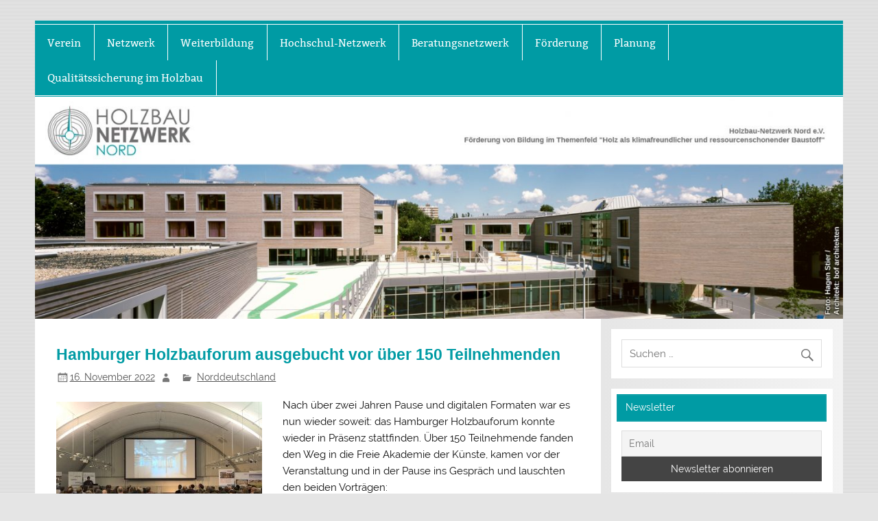

--- FILE ---
content_type: text/html; charset=UTF-8
request_url: https://holzbau-netzwerk-nord.de/hamburger-holzbauforum-ausgebucht-vor-ueber-150-teilnehmenden
body_size: 19415
content:
<!DOCTYPE html><!-- HTML 5 -->
<html lang="de">

<head>
<meta charset="UTF-8" />
<meta name="viewport" content="width=device-width, initial-scale=1">
<link rel="profile" href="http://gmpg.org/xfn/11" />
<link rel="pingback" href="https://holzbau-netzwerk-nord.de/xmlrpc.php" />

<title>Hamburger Holzbauforum ausgebucht vor über 150 Teilnehmenden &#8211; Holzbau-Netzwerk Nord e.V.</title>
<meta name='robots' content='max-image-preview:large' />
	<style>img:is([sizes="auto" i], [sizes^="auto," i]) { contain-intrinsic-size: 3000px 1500px }</style>
	<link rel="alternate" type="application/rss+xml" title="Holzbau-Netzwerk Nord e.V. &raquo; Feed" href="https://holzbau-netzwerk-nord.de/feed" />
<link rel="alternate" type="application/rss+xml" title="Holzbau-Netzwerk Nord e.V. &raquo; Kommentar-Feed" href="https://holzbau-netzwerk-nord.de/comments/feed" />
<link rel="alternate" type="text/calendar" title="Holzbau-Netzwerk Nord e.V. &raquo; iCal Feed" href="https://holzbau-netzwerk-nord.de/events/?ical=1" />
<script type="text/javascript">
/* <![CDATA[ */
window._wpemojiSettings = {"baseUrl":"https:\/\/s.w.org\/images\/core\/emoji\/16.0.1\/72x72\/","ext":".png","svgUrl":"https:\/\/s.w.org\/images\/core\/emoji\/16.0.1\/svg\/","svgExt":".svg","source":{"concatemoji":"https:\/\/holzbau-netzwerk-nord.de\/wp-includes\/js\/wp-emoji-release.min.js?ver=6.8.3"}};
/*! This file is auto-generated */
!function(s,n){var o,i,e;function c(e){try{var t={supportTests:e,timestamp:(new Date).valueOf()};sessionStorage.setItem(o,JSON.stringify(t))}catch(e){}}function p(e,t,n){e.clearRect(0,0,e.canvas.width,e.canvas.height),e.fillText(t,0,0);var t=new Uint32Array(e.getImageData(0,0,e.canvas.width,e.canvas.height).data),a=(e.clearRect(0,0,e.canvas.width,e.canvas.height),e.fillText(n,0,0),new Uint32Array(e.getImageData(0,0,e.canvas.width,e.canvas.height).data));return t.every(function(e,t){return e===a[t]})}function u(e,t){e.clearRect(0,0,e.canvas.width,e.canvas.height),e.fillText(t,0,0);for(var n=e.getImageData(16,16,1,1),a=0;a<n.data.length;a++)if(0!==n.data[a])return!1;return!0}function f(e,t,n,a){switch(t){case"flag":return n(e,"\ud83c\udff3\ufe0f\u200d\u26a7\ufe0f","\ud83c\udff3\ufe0f\u200b\u26a7\ufe0f")?!1:!n(e,"\ud83c\udde8\ud83c\uddf6","\ud83c\udde8\u200b\ud83c\uddf6")&&!n(e,"\ud83c\udff4\udb40\udc67\udb40\udc62\udb40\udc65\udb40\udc6e\udb40\udc67\udb40\udc7f","\ud83c\udff4\u200b\udb40\udc67\u200b\udb40\udc62\u200b\udb40\udc65\u200b\udb40\udc6e\u200b\udb40\udc67\u200b\udb40\udc7f");case"emoji":return!a(e,"\ud83e\udedf")}return!1}function g(e,t,n,a){var r="undefined"!=typeof WorkerGlobalScope&&self instanceof WorkerGlobalScope?new OffscreenCanvas(300,150):s.createElement("canvas"),o=r.getContext("2d",{willReadFrequently:!0}),i=(o.textBaseline="top",o.font="600 32px Arial",{});return e.forEach(function(e){i[e]=t(o,e,n,a)}),i}function t(e){var t=s.createElement("script");t.src=e,t.defer=!0,s.head.appendChild(t)}"undefined"!=typeof Promise&&(o="wpEmojiSettingsSupports",i=["flag","emoji"],n.supports={everything:!0,everythingExceptFlag:!0},e=new Promise(function(e){s.addEventListener("DOMContentLoaded",e,{once:!0})}),new Promise(function(t){var n=function(){try{var e=JSON.parse(sessionStorage.getItem(o));if("object"==typeof e&&"number"==typeof e.timestamp&&(new Date).valueOf()<e.timestamp+604800&&"object"==typeof e.supportTests)return e.supportTests}catch(e){}return null}();if(!n){if("undefined"!=typeof Worker&&"undefined"!=typeof OffscreenCanvas&&"undefined"!=typeof URL&&URL.createObjectURL&&"undefined"!=typeof Blob)try{var e="postMessage("+g.toString()+"("+[JSON.stringify(i),f.toString(),p.toString(),u.toString()].join(",")+"));",a=new Blob([e],{type:"text/javascript"}),r=new Worker(URL.createObjectURL(a),{name:"wpTestEmojiSupports"});return void(r.onmessage=function(e){c(n=e.data),r.terminate(),t(n)})}catch(e){}c(n=g(i,f,p,u))}t(n)}).then(function(e){for(var t in e)n.supports[t]=e[t],n.supports.everything=n.supports.everything&&n.supports[t],"flag"!==t&&(n.supports.everythingExceptFlag=n.supports.everythingExceptFlag&&n.supports[t]);n.supports.everythingExceptFlag=n.supports.everythingExceptFlag&&!n.supports.flag,n.DOMReady=!1,n.readyCallback=function(){n.DOMReady=!0}}).then(function(){return e}).then(function(){var e;n.supports.everything||(n.readyCallback(),(e=n.source||{}).concatemoji?t(e.concatemoji):e.wpemoji&&e.twemoji&&(t(e.twemoji),t(e.wpemoji)))}))}((window,document),window._wpemojiSettings);
/* ]]> */
</script>
<link rel='stylesheet' id='smartline-custom-fonts-css' href='https://holzbau-netzwerk-nord.de/wp-content/themes/smartline-lite/css/custom-fonts.css?ver=20180413' type='text/css' media='all' />
<style id='wp-emoji-styles-inline-css' type='text/css'>

	img.wp-smiley, img.emoji {
		display: inline !important;
		border: none !important;
		box-shadow: none !important;
		height: 1em !important;
		width: 1em !important;
		margin: 0 0.07em !important;
		vertical-align: -0.1em !important;
		background: none !important;
		padding: 0 !important;
	}
</style>
<link rel='stylesheet' id='wp-block-library-css' href='https://holzbau-netzwerk-nord.de/wp-includes/css/dist/block-library/style.min.css?ver=6.8.3' type='text/css' media='all' />
<style id='classic-theme-styles-inline-css' type='text/css'>
/*! This file is auto-generated */
.wp-block-button__link{color:#fff;background-color:#32373c;border-radius:9999px;box-shadow:none;text-decoration:none;padding:calc(.667em + 2px) calc(1.333em + 2px);font-size:1.125em}.wp-block-file__button{background:#32373c;color:#fff;text-decoration:none}
</style>
<style id='global-styles-inline-css' type='text/css'>
:root{--wp--preset--aspect-ratio--square: 1;--wp--preset--aspect-ratio--4-3: 4/3;--wp--preset--aspect-ratio--3-4: 3/4;--wp--preset--aspect-ratio--3-2: 3/2;--wp--preset--aspect-ratio--2-3: 2/3;--wp--preset--aspect-ratio--16-9: 16/9;--wp--preset--aspect-ratio--9-16: 9/16;--wp--preset--color--black: #353535;--wp--preset--color--cyan-bluish-gray: #abb8c3;--wp--preset--color--white: #ffffff;--wp--preset--color--pale-pink: #f78da7;--wp--preset--color--vivid-red: #cf2e2e;--wp--preset--color--luminous-vivid-orange: #ff6900;--wp--preset--color--luminous-vivid-amber: #fcb900;--wp--preset--color--light-green-cyan: #7bdcb5;--wp--preset--color--vivid-green-cyan: #00d084;--wp--preset--color--pale-cyan-blue: #8ed1fc;--wp--preset--color--vivid-cyan-blue: #0693e3;--wp--preset--color--vivid-purple: #9b51e0;--wp--preset--color--primary: #004488;--wp--preset--color--light-gray: #f0f0f0;--wp--preset--color--dark-gray: #777777;--wp--preset--gradient--vivid-cyan-blue-to-vivid-purple: linear-gradient(135deg,rgba(6,147,227,1) 0%,rgb(155,81,224) 100%);--wp--preset--gradient--light-green-cyan-to-vivid-green-cyan: linear-gradient(135deg,rgb(122,220,180) 0%,rgb(0,208,130) 100%);--wp--preset--gradient--luminous-vivid-amber-to-luminous-vivid-orange: linear-gradient(135deg,rgba(252,185,0,1) 0%,rgba(255,105,0,1) 100%);--wp--preset--gradient--luminous-vivid-orange-to-vivid-red: linear-gradient(135deg,rgba(255,105,0,1) 0%,rgb(207,46,46) 100%);--wp--preset--gradient--very-light-gray-to-cyan-bluish-gray: linear-gradient(135deg,rgb(238,238,238) 0%,rgb(169,184,195) 100%);--wp--preset--gradient--cool-to-warm-spectrum: linear-gradient(135deg,rgb(74,234,220) 0%,rgb(151,120,209) 20%,rgb(207,42,186) 40%,rgb(238,44,130) 60%,rgb(251,105,98) 80%,rgb(254,248,76) 100%);--wp--preset--gradient--blush-light-purple: linear-gradient(135deg,rgb(255,206,236) 0%,rgb(152,150,240) 100%);--wp--preset--gradient--blush-bordeaux: linear-gradient(135deg,rgb(254,205,165) 0%,rgb(254,45,45) 50%,rgb(107,0,62) 100%);--wp--preset--gradient--luminous-dusk: linear-gradient(135deg,rgb(255,203,112) 0%,rgb(199,81,192) 50%,rgb(65,88,208) 100%);--wp--preset--gradient--pale-ocean: linear-gradient(135deg,rgb(255,245,203) 0%,rgb(182,227,212) 50%,rgb(51,167,181) 100%);--wp--preset--gradient--electric-grass: linear-gradient(135deg,rgb(202,248,128) 0%,rgb(113,206,126) 100%);--wp--preset--gradient--midnight: linear-gradient(135deg,rgb(2,3,129) 0%,rgb(40,116,252) 100%);--wp--preset--font-size--small: 13px;--wp--preset--font-size--medium: 20px;--wp--preset--font-size--large: 36px;--wp--preset--font-size--x-large: 42px;--wp--preset--spacing--20: 0.44rem;--wp--preset--spacing--30: 0.67rem;--wp--preset--spacing--40: 1rem;--wp--preset--spacing--50: 1.5rem;--wp--preset--spacing--60: 2.25rem;--wp--preset--spacing--70: 3.38rem;--wp--preset--spacing--80: 5.06rem;--wp--preset--shadow--natural: 6px 6px 9px rgba(0, 0, 0, 0.2);--wp--preset--shadow--deep: 12px 12px 50px rgba(0, 0, 0, 0.4);--wp--preset--shadow--sharp: 6px 6px 0px rgba(0, 0, 0, 0.2);--wp--preset--shadow--outlined: 6px 6px 0px -3px rgba(255, 255, 255, 1), 6px 6px rgba(0, 0, 0, 1);--wp--preset--shadow--crisp: 6px 6px 0px rgba(0, 0, 0, 1);}:where(.is-layout-flex){gap: 0.5em;}:where(.is-layout-grid){gap: 0.5em;}body .is-layout-flex{display: flex;}.is-layout-flex{flex-wrap: wrap;align-items: center;}.is-layout-flex > :is(*, div){margin: 0;}body .is-layout-grid{display: grid;}.is-layout-grid > :is(*, div){margin: 0;}:where(.wp-block-columns.is-layout-flex){gap: 2em;}:where(.wp-block-columns.is-layout-grid){gap: 2em;}:where(.wp-block-post-template.is-layout-flex){gap: 1.25em;}:where(.wp-block-post-template.is-layout-grid){gap: 1.25em;}.has-black-color{color: var(--wp--preset--color--black) !important;}.has-cyan-bluish-gray-color{color: var(--wp--preset--color--cyan-bluish-gray) !important;}.has-white-color{color: var(--wp--preset--color--white) !important;}.has-pale-pink-color{color: var(--wp--preset--color--pale-pink) !important;}.has-vivid-red-color{color: var(--wp--preset--color--vivid-red) !important;}.has-luminous-vivid-orange-color{color: var(--wp--preset--color--luminous-vivid-orange) !important;}.has-luminous-vivid-amber-color{color: var(--wp--preset--color--luminous-vivid-amber) !important;}.has-light-green-cyan-color{color: var(--wp--preset--color--light-green-cyan) !important;}.has-vivid-green-cyan-color{color: var(--wp--preset--color--vivid-green-cyan) !important;}.has-pale-cyan-blue-color{color: var(--wp--preset--color--pale-cyan-blue) !important;}.has-vivid-cyan-blue-color{color: var(--wp--preset--color--vivid-cyan-blue) !important;}.has-vivid-purple-color{color: var(--wp--preset--color--vivid-purple) !important;}.has-black-background-color{background-color: var(--wp--preset--color--black) !important;}.has-cyan-bluish-gray-background-color{background-color: var(--wp--preset--color--cyan-bluish-gray) !important;}.has-white-background-color{background-color: var(--wp--preset--color--white) !important;}.has-pale-pink-background-color{background-color: var(--wp--preset--color--pale-pink) !important;}.has-vivid-red-background-color{background-color: var(--wp--preset--color--vivid-red) !important;}.has-luminous-vivid-orange-background-color{background-color: var(--wp--preset--color--luminous-vivid-orange) !important;}.has-luminous-vivid-amber-background-color{background-color: var(--wp--preset--color--luminous-vivid-amber) !important;}.has-light-green-cyan-background-color{background-color: var(--wp--preset--color--light-green-cyan) !important;}.has-vivid-green-cyan-background-color{background-color: var(--wp--preset--color--vivid-green-cyan) !important;}.has-pale-cyan-blue-background-color{background-color: var(--wp--preset--color--pale-cyan-blue) !important;}.has-vivid-cyan-blue-background-color{background-color: var(--wp--preset--color--vivid-cyan-blue) !important;}.has-vivid-purple-background-color{background-color: var(--wp--preset--color--vivid-purple) !important;}.has-black-border-color{border-color: var(--wp--preset--color--black) !important;}.has-cyan-bluish-gray-border-color{border-color: var(--wp--preset--color--cyan-bluish-gray) !important;}.has-white-border-color{border-color: var(--wp--preset--color--white) !important;}.has-pale-pink-border-color{border-color: var(--wp--preset--color--pale-pink) !important;}.has-vivid-red-border-color{border-color: var(--wp--preset--color--vivid-red) !important;}.has-luminous-vivid-orange-border-color{border-color: var(--wp--preset--color--luminous-vivid-orange) !important;}.has-luminous-vivid-amber-border-color{border-color: var(--wp--preset--color--luminous-vivid-amber) !important;}.has-light-green-cyan-border-color{border-color: var(--wp--preset--color--light-green-cyan) !important;}.has-vivid-green-cyan-border-color{border-color: var(--wp--preset--color--vivid-green-cyan) !important;}.has-pale-cyan-blue-border-color{border-color: var(--wp--preset--color--pale-cyan-blue) !important;}.has-vivid-cyan-blue-border-color{border-color: var(--wp--preset--color--vivid-cyan-blue) !important;}.has-vivid-purple-border-color{border-color: var(--wp--preset--color--vivid-purple) !important;}.has-vivid-cyan-blue-to-vivid-purple-gradient-background{background: var(--wp--preset--gradient--vivid-cyan-blue-to-vivid-purple) !important;}.has-light-green-cyan-to-vivid-green-cyan-gradient-background{background: var(--wp--preset--gradient--light-green-cyan-to-vivid-green-cyan) !important;}.has-luminous-vivid-amber-to-luminous-vivid-orange-gradient-background{background: var(--wp--preset--gradient--luminous-vivid-amber-to-luminous-vivid-orange) !important;}.has-luminous-vivid-orange-to-vivid-red-gradient-background{background: var(--wp--preset--gradient--luminous-vivid-orange-to-vivid-red) !important;}.has-very-light-gray-to-cyan-bluish-gray-gradient-background{background: var(--wp--preset--gradient--very-light-gray-to-cyan-bluish-gray) !important;}.has-cool-to-warm-spectrum-gradient-background{background: var(--wp--preset--gradient--cool-to-warm-spectrum) !important;}.has-blush-light-purple-gradient-background{background: var(--wp--preset--gradient--blush-light-purple) !important;}.has-blush-bordeaux-gradient-background{background: var(--wp--preset--gradient--blush-bordeaux) !important;}.has-luminous-dusk-gradient-background{background: var(--wp--preset--gradient--luminous-dusk) !important;}.has-pale-ocean-gradient-background{background: var(--wp--preset--gradient--pale-ocean) !important;}.has-electric-grass-gradient-background{background: var(--wp--preset--gradient--electric-grass) !important;}.has-midnight-gradient-background{background: var(--wp--preset--gradient--midnight) !important;}.has-small-font-size{font-size: var(--wp--preset--font-size--small) !important;}.has-medium-font-size{font-size: var(--wp--preset--font-size--medium) !important;}.has-large-font-size{font-size: var(--wp--preset--font-size--large) !important;}.has-x-large-font-size{font-size: var(--wp--preset--font-size--x-large) !important;}
:where(.wp-block-post-template.is-layout-flex){gap: 1.25em;}:where(.wp-block-post-template.is-layout-grid){gap: 1.25em;}
:where(.wp-block-columns.is-layout-flex){gap: 2em;}:where(.wp-block-columns.is-layout-grid){gap: 2em;}
:root :where(.wp-block-pullquote){font-size: 1.5em;line-height: 1.6;}
</style>
<link rel='stylesheet' id='bsk-pdf-manager-pro-css-css' href='https://holzbau-netzwerk-nord.de/wp-content/plugins/bsk-pdf-manager/css/bsk-pdf-manager-pro.css?ver=1764506647' type='text/css' media='all' />
<link rel='stylesheet' id='smartline-lite-stylesheet-css' href='https://holzbau-netzwerk-nord.de/wp-content/themes/smartline-lite/style.css?ver=1.6.8' type='text/css' media='all' />
<style id='smartline-lite-stylesheet-inline-css' type='text/css'>
.site-title, .site-description {
	position: absolute;
	clip: rect(1px, 1px, 1px, 1px);
}
</style>
<link rel='stylesheet' id='genericons-css' href='https://holzbau-netzwerk-nord.de/wp-content/themes/smartline-lite/css/genericons/genericons.css?ver=3.4.1' type='text/css' media='all' />
<link rel='stylesheet' id='themezee-related-posts-css' href='https://holzbau-netzwerk-nord.de/wp-content/themes/smartline-lite/css/themezee-related-posts.css?ver=20160421' type='text/css' media='all' />
<link rel='stylesheet' id='newsletter-css' href='https://holzbau-netzwerk-nord.de/wp-content/plugins/newsletter/style.css?ver=9.1.0' type='text/css' media='all' />
<link rel='stylesheet' id='tablepress-default-css' href='https://holzbau-netzwerk-nord.de/wp-content/plugins/tablepress/css/build/default.css?ver=3.2.5' type='text/css' media='all' />
<link rel='stylesheet' id='smartline-pro-stylesheet-css' href='https://holzbau-netzwerk-nord.de/wp-content/plugins/smartline-pro/css/smartline-pro.css?ver=1.2' type='text/css' media='all' />
<link rel='stylesheet' id='um_modal-css' href='https://holzbau-netzwerk-nord.de/wp-content/plugins/ultimate-member/assets/css/um-modal.min.css?ver=2.11.0' type='text/css' media='all' />
<link rel='stylesheet' id='um_ui-css' href='https://holzbau-netzwerk-nord.de/wp-content/plugins/ultimate-member/assets/libs/jquery-ui/jquery-ui.min.css?ver=1.13.2' type='text/css' media='all' />
<link rel='stylesheet' id='um_tipsy-css' href='https://holzbau-netzwerk-nord.de/wp-content/plugins/ultimate-member/assets/libs/tipsy/tipsy.min.css?ver=1.0.0a' type='text/css' media='all' />
<link rel='stylesheet' id='um_raty-css' href='https://holzbau-netzwerk-nord.de/wp-content/plugins/ultimate-member/assets/libs/raty/um-raty.min.css?ver=2.6.0' type='text/css' media='all' />
<link rel='stylesheet' id='select2-css' href='https://holzbau-netzwerk-nord.de/wp-content/plugins/ultimate-member/assets/libs/select2/select2.min.css?ver=4.0.13' type='text/css' media='all' />
<link rel='stylesheet' id='um_fileupload-css' href='https://holzbau-netzwerk-nord.de/wp-content/plugins/ultimate-member/assets/css/um-fileupload.min.css?ver=2.11.0' type='text/css' media='all' />
<link rel='stylesheet' id='um_confirm-css' href='https://holzbau-netzwerk-nord.de/wp-content/plugins/ultimate-member/assets/libs/um-confirm/um-confirm.min.css?ver=1.0' type='text/css' media='all' />
<link rel='stylesheet' id='um_datetime-css' href='https://holzbau-netzwerk-nord.de/wp-content/plugins/ultimate-member/assets/libs/pickadate/default.min.css?ver=3.6.2' type='text/css' media='all' />
<link rel='stylesheet' id='um_datetime_date-css' href='https://holzbau-netzwerk-nord.de/wp-content/plugins/ultimate-member/assets/libs/pickadate/default.date.min.css?ver=3.6.2' type='text/css' media='all' />
<link rel='stylesheet' id='um_datetime_time-css' href='https://holzbau-netzwerk-nord.de/wp-content/plugins/ultimate-member/assets/libs/pickadate/default.time.min.css?ver=3.6.2' type='text/css' media='all' />
<link rel='stylesheet' id='um_fonticons_ii-css' href='https://holzbau-netzwerk-nord.de/wp-content/plugins/ultimate-member/assets/libs/legacy/fonticons/fonticons-ii.min.css?ver=2.11.0' type='text/css' media='all' />
<link rel='stylesheet' id='um_fonticons_fa-css' href='https://holzbau-netzwerk-nord.de/wp-content/plugins/ultimate-member/assets/libs/legacy/fonticons/fonticons-fa.min.css?ver=2.11.0' type='text/css' media='all' />
<link rel='stylesheet' id='um_fontawesome-css' href='https://holzbau-netzwerk-nord.de/wp-content/plugins/ultimate-member/assets/css/um-fontawesome.min.css?ver=6.5.2' type='text/css' media='all' />
<link rel='stylesheet' id='um_common-css' href='https://holzbau-netzwerk-nord.de/wp-content/plugins/ultimate-member/assets/css/common.min.css?ver=2.11.0' type='text/css' media='all' />
<link rel='stylesheet' id='um_responsive-css' href='https://holzbau-netzwerk-nord.de/wp-content/plugins/ultimate-member/assets/css/um-responsive.min.css?ver=2.11.0' type='text/css' media='all' />
<link rel='stylesheet' id='um_styles-css' href='https://holzbau-netzwerk-nord.de/wp-content/plugins/ultimate-member/assets/css/um-styles.min.css?ver=2.11.0' type='text/css' media='all' />
<link rel='stylesheet' id='um_crop-css' href='https://holzbau-netzwerk-nord.de/wp-content/plugins/ultimate-member/assets/libs/cropper/cropper.min.css?ver=1.6.1' type='text/css' media='all' />
<link rel='stylesheet' id='um_profile-css' href='https://holzbau-netzwerk-nord.de/wp-content/plugins/ultimate-member/assets/css/um-profile.min.css?ver=2.11.0' type='text/css' media='all' />
<link rel='stylesheet' id='um_account-css' href='https://holzbau-netzwerk-nord.de/wp-content/plugins/ultimate-member/assets/css/um-account.min.css?ver=2.11.0' type='text/css' media='all' />
<link rel='stylesheet' id='um_misc-css' href='https://holzbau-netzwerk-nord.de/wp-content/plugins/ultimate-member/assets/css/um-misc.min.css?ver=2.11.0' type='text/css' media='all' />
<link rel='stylesheet' id='um_default_css-css' href='https://holzbau-netzwerk-nord.de/wp-content/plugins/ultimate-member/assets/css/um-old-default.min.css?ver=2.11.0' type='text/css' media='all' />
<script type="text/javascript" src="https://holzbau-netzwerk-nord.de/wp-includes/js/jquery/jquery.min.js?ver=3.7.1" id="jquery-core-js"></script>
<script type="text/javascript" src="https://holzbau-netzwerk-nord.de/wp-includes/js/jquery/jquery-migrate.min.js?ver=3.4.1" id="jquery-migrate-js"></script>
<script type="text/javascript" id="bsk-pdf-manager-pro-js-extra">
/* <![CDATA[ */
var bsk_pdf_pro = {"ajaxurl":"https:\/\/holzbau-netzwerk-nord.de\/wp-admin\/admin-ajax.php"};
/* ]]> */
</script>
<script type="text/javascript" src="https://holzbau-netzwerk-nord.de/wp-content/plugins/bsk-pdf-manager/js/bsk_pdf_manager_pro.js?ver=1764506647" id="bsk-pdf-manager-pro-js"></script>
<!--[if lt IE 9]>
<script type="text/javascript" src="https://holzbau-netzwerk-nord.de/wp-content/themes/smartline-lite/js/html5shiv.min.js?ver=3.7.3" id="html5shiv-js"></script>
<![endif]-->
<script type="text/javascript" id="smartline-lite-jquery-navigation-js-extra">
/* <![CDATA[ */
var smartline_menu_title = {"text":"Men\u00fc"};
/* ]]> */
</script>
<script type="text/javascript" src="https://holzbau-netzwerk-nord.de/wp-content/themes/smartline-lite/js/navigation.js?ver=20210324" id="smartline-lite-jquery-navigation-js"></script>
<script type="text/javascript" src="https://holzbau-netzwerk-nord.de/wp-content/plugins/ultimate-member/assets/js/um-gdpr.min.js?ver=2.11.0" id="um-gdpr-js"></script>
<link rel="https://api.w.org/" href="https://holzbau-netzwerk-nord.de/wp-json/" /><link rel="alternate" title="JSON" type="application/json" href="https://holzbau-netzwerk-nord.de/wp-json/wp/v2/posts/2568" /><link rel="EditURI" type="application/rsd+xml" title="RSD" href="https://holzbau-netzwerk-nord.de/xmlrpc.php?rsd" />
<meta name="generator" content="WordPress 6.8.3" />
<link rel="canonical" href="https://holzbau-netzwerk-nord.de/hamburger-holzbauforum-ausgebucht-vor-ueber-150-teilnehmenden" />
<link rel='shortlink' href='https://holzbau-netzwerk-nord.de/?p=2568' />
<link rel="alternate" title="oEmbed (JSON)" type="application/json+oembed" href="https://holzbau-netzwerk-nord.de/wp-json/oembed/1.0/embed?url=https%3A%2F%2Fholzbau-netzwerk-nord.de%2Fhamburger-holzbauforum-ausgebucht-vor-ueber-150-teilnehmenden" />
<link rel="alternate" title="oEmbed (XML)" type="text/xml+oembed" href="https://holzbau-netzwerk-nord.de/wp-json/oembed/1.0/embed?url=https%3A%2F%2Fholzbau-netzwerk-nord.de%2Fhamburger-holzbauforum-ausgebucht-vor-ueber-150-teilnehmenden&#038;format=xml" />
<meta name="tec-api-version" content="v1"><meta name="tec-api-origin" content="https://holzbau-netzwerk-nord.de"><link rel="alternate" href="https://holzbau-netzwerk-nord.de/wp-json/tribe/events/v1/" />
        <script type="text/javascript">
            var jQueryMigrateHelperHasSentDowngrade = false;

			window.onerror = function( msg, url, line, col, error ) {
				// Break out early, do not processing if a downgrade reqeust was already sent.
				if ( jQueryMigrateHelperHasSentDowngrade ) {
					return true;
                }

				var xhr = new XMLHttpRequest();
				var nonce = '0652f8fc44';
				var jQueryFunctions = [
					'andSelf',
					'browser',
					'live',
					'boxModel',
					'support.boxModel',
					'size',
					'swap',
					'clean',
					'sub',
                ];
				var match_pattern = /\)\.(.+?) is not a function/;
                var erroredFunction = msg.match( match_pattern );

                // If there was no matching functions, do not try to downgrade.
                if ( null === erroredFunction || typeof erroredFunction !== 'object' || typeof erroredFunction[1] === "undefined" || -1 === jQueryFunctions.indexOf( erroredFunction[1] ) ) {
                    return true;
                }

                // Set that we've now attempted a downgrade request.
                jQueryMigrateHelperHasSentDowngrade = true;

				xhr.open( 'POST', 'https://holzbau-netzwerk-nord.de/wp-admin/admin-ajax.php' );
				xhr.setRequestHeader( 'Content-Type', 'application/x-www-form-urlencoded' );
				xhr.onload = function () {
					var response,
                        reload = false;

					if ( 200 === xhr.status ) {
                        try {
                        	response = JSON.parse( xhr.response );

                        	reload = response.data.reload;
                        } catch ( e ) {
                        	reload = false;
                        }
                    }

					// Automatically reload the page if a deprecation caused an automatic downgrade, ensure visitors get the best possible experience.
					if ( reload ) {
						location.reload();
                    }
				};

				xhr.send( encodeURI( 'action=jquery-migrate-downgrade-version&_wpnonce=' + nonce ) );

				// Suppress error alerts in older browsers
				return true;
			}
        </script>

		<style type="text/css">
			#header-wrap {
				border-top: 4px solid #009ba4;
			}
			#navi-wrap {
				border-top: 1px solid #009ba4;
				border-bottom: 1px solid #009ba4;
			}
			#mainnav-icon, #mainnav-toggle {
				background: #009ba4;
			}
			@media only screen and (min-width: 60em) {
				#mainnav, #mainnav-menu {
					background: #009ba4;
				}
			}
			#logo .site-title, #logo .site-title a:link, #logo .site-title a:visited, 
			.page-title, .post-title, .post-title a:link, .post-title a:visited, .archive-title span {
				color: #009ba4;
			}
			#logo .site-title a:hover, #logo .site-title a:active, .post-title a:hover, .post-title a:active {
				color: #333;
			}
			a, a:link, a:visited, .comment a:link, .comment a:visited,
			.post-pagination a:link, .post-pagination a:visited, #image-nav .nav-previous a, #image-nav .nav-next a {
				color: #009ba4;
			}
			.post-pagination .current {
				background-color: #009ba4;
			}
			#sidebar .widgettitle, #frontpage-magazine-widgets .widget .widgettitle {
				background: #009ba4;
				border: 1px solid #009ba4;
			}
			#sidebar .widget a:link, #sidebar .widget a:visited {
				color: #009ba4;
			}
			#footer {
				background-color: #009ba4;
			}</style><style type="text/css">
			#logo .site-title, .page-title, .post-title, #frontpage-slider .zeeslide .slide-entry .slide-title,
			#comments .comments-title, #respond #reply-title {
				font-family: -apple-system,BlinkMacSystemFont,"Segoe UI",Roboto,Oxygen-Sans,Ubuntu,Cantarell,"Helvetica Neue",sans-serif;
			}</style><style type="text/css">
				@media only screen and (max-width: 60em) {
					#header-content, #header-content div { padding-top: 0; }
				}
				#header { padding: 0; }
		</style><style type="text/css" id="custom-background-css">
body.custom-background { background-image: url("https://holzbau-netzwerk-nord.de/wp-content/themes/smartline-lite/images/background.png"); background-position: left top; background-size: auto; background-repeat: repeat; background-attachment: scroll; }
</style>
	<link rel="icon" href="https://holzbau-netzwerk-nord.de/wp-content/uploads/2019/03/cropped-Website_Icon_512x512px-2-32x32.jpg" sizes="32x32" />
<link rel="icon" href="https://holzbau-netzwerk-nord.de/wp-content/uploads/2019/03/cropped-Website_Icon_512x512px-2-192x192.jpg" sizes="192x192" />
<link rel="apple-touch-icon" href="https://holzbau-netzwerk-nord.de/wp-content/uploads/2019/03/cropped-Website_Icon_512x512px-2-180x180.jpg" />
<meta name="msapplication-TileImage" content="https://holzbau-netzwerk-nord.de/wp-content/uploads/2019/03/cropped-Website_Icon_512x512px-2-270x270.jpg" />
		<style type="text/css" id="wp-custom-css">
			@media screen and (max-width: 680px) {
  #custom-header a img {
		width: 300%;
	}
}

		</style>
		</head>

<body class="wp-singular post-template-default single single-post postid-2568 single-format-standard custom-background wp-theme-smartline-lite tribe-no-js page-template-smartline-lite">

<a class="skip-link screen-reader-text" href="#content">Zum Inhalt springen</a>

<div id="wrapper" class="hfeed">

	<div id="header-wrap">

		
		<header id="header" class="clearfix" role="banner">

			<div id="logo" class="clearfix">

								
		<p class="site-title"><a href="https://holzbau-netzwerk-nord.de/" rel="home">Holzbau-Netzwerk Nord e.V.</a></p>

					
			<p class="site-description">Förderung von Bildung im Themenfeld &quot;Holz als klimafreundlicher und ressourcenschonender Baustoff&quot;</p>

		
			</div>

			<div id="header-content" class="clearfix">
							</div>

		</header>

	</div>

	<div id="navi-wrap">

		<nav id="mainnav" class="clearfix" role="navigation">
			<ul id="mainnav-menu" class="main-navigation-menu"><li id="menu-item-174" class="menu-item menu-item-type-post_type menu-item-object-page menu-item-has-children menu-item-174"><a href="https://holzbau-netzwerk-nord.de/verein">Verein</a>
<ul class="sub-menu">
	<li id="menu-item-3439" class="menu-item menu-item-type-post_type menu-item-object-page menu-item-3439"><a href="https://holzbau-netzwerk-nord.de/ueber-den-verein">Über den Verein</a></li>
	<li id="menu-item-187" class="menu-item menu-item-type-post_type menu-item-object-page menu-item-187"><a href="https://holzbau-netzwerk-nord.de/verein/vorstand-und-beirat">Vorstand und Beirat</a></li>
	<li id="menu-item-188" class="menu-item menu-item-type-post_type menu-item-object-page menu-item-188"><a href="https://holzbau-netzwerk-nord.de/verein/mitglied-werden">Mitglied werden!</a></li>
	<li id="menu-item-186" class="menu-item menu-item-type-post_type menu-item-object-page menu-item-privacy-policy menu-item-186"><a rel="privacy-policy" href="https://holzbau-netzwerk-nord.de/verein/datenschutz">Datenschutzerklärung</a></li>
	<li id="menu-item-175" class="menu-item menu-item-type-post_type menu-item-object-page menu-item-175"><a href="https://holzbau-netzwerk-nord.de/verein/impressum">Impressum</a></li>
</ul>
</li>
<li id="menu-item-189" class="menu-item menu-item-type-post_type menu-item-object-page menu-item-has-children menu-item-189"><a href="https://holzbau-netzwerk-nord.de/netzwerk">Netzwerk</a>
<ul class="sub-menu">
	<li id="menu-item-3432" class="menu-item menu-item-type-post_type menu-item-object-page menu-item-3432"><a href="https://holzbau-netzwerk-nord.de/netzwerk">Netzwerk</a></li>
	<li id="menu-item-1820" class="menu-item menu-item-type-post_type menu-item-object-page menu-item-1820"><a href="https://holzbau-netzwerk-nord.de/netzwerk/foerdermitglieder">Fördermitglieder</a></li>
	<li id="menu-item-190" class="menu-item menu-item-type-post_type menu-item-object-page menu-item-190"><a href="https://holzbau-netzwerk-nord.de/netzwerk/informationsdienst-holz">Informationsdienst Holz</a></li>
	<li id="menu-item-1200" class="menu-item menu-item-type-post_type menu-item-object-page menu-item-1200"><a href="https://holzbau-netzwerk-nord.de/netzwerk/projektdatenbank">Projektdatenbank</a></li>
</ul>
</li>
<li id="menu-item-182" class="menu-item menu-item-type-post_type menu-item-object-page menu-item-has-children menu-item-182"><a href="https://holzbau-netzwerk-nord.de/weiterbildung">Weiterbildung</a>
<ul class="sub-menu">
	<li id="menu-item-3435" class="menu-item menu-item-type-post_type menu-item-object-page menu-item-3435"><a href="https://holzbau-netzwerk-nord.de/weiterbildung">Weiterbildung</a></li>
	<li id="menu-item-1780" class="menu-item menu-item-type-post_type menu-item-object-page menu-item-1780"><a href="https://holzbau-netzwerk-nord.de/weiterbildung/seminarreihe-holzbau-netzwerk-nord-e-v">Seminarreihe Holzbau-Netzwerk Nord e.V.</a></li>
	<li id="menu-item-307" class="menu-item menu-item-type-post_type menu-item-object-page menu-item-307"><a href="https://holzbau-netzwerk-nord.de/weiterbildung/holzbau-summer-school">Holzbau Summer School</a></li>
	<li id="menu-item-185" class="menu-item menu-item-type-post_type menu-item-object-page menu-item-185"><a href="https://holzbau-netzwerk-nord.de/weiterbildung/hamburger-holzbauforum">Hamburger Holzbauforum</a></li>
	<li id="menu-item-184" class="menu-item menu-item-type-post_type menu-item-object-page menu-item-184"><a href="https://holzbau-netzwerk-nord.de/weiterbildung/hbz-akademie">HBZ*Akademie</a></li>
	<li id="menu-item-3339" class="menu-item menu-item-type-post_type menu-item-object-page menu-item-3339"><a href="https://holzbau-netzwerk-nord.de/schulungsprogramm-informationsdienst-holz">Schulungsprogramm INFORMATIONSDIENST HOLZ</a></li>
	<li id="menu-item-183" class="menu-item menu-item-type-post_type menu-item-object-page menu-item-183"><a href="https://holzbau-netzwerk-nord.de/weiterbildung/veranstaltungskalender">Veranstaltungskalender</a></li>
</ul>
</li>
<li id="menu-item-1269" class="menu-item menu-item-type-post_type menu-item-object-page menu-item-1269"><a href="https://holzbau-netzwerk-nord.de/weiterbildung/hochschul-netzwerk">Hochschul-Netzwerk</a></li>
<li id="menu-item-179" class="menu-item menu-item-type-post_type menu-item-object-page menu-item-has-children menu-item-179"><a href="https://holzbau-netzwerk-nord.de/beratungsnetzwerk">Beratungsnetzwerk</a>
<ul class="sub-menu">
	<li id="menu-item-3434" class="menu-item menu-item-type-post_type menu-item-object-page menu-item-3434"><a href="https://holzbau-netzwerk-nord.de/beratungsnetzwerk">Beratungsnetzwerk</a></li>
	<li id="menu-item-181" class="menu-item menu-item-type-post_type menu-item-object-page menu-item-181"><a href="https://holzbau-netzwerk-nord.de/beratungsnetzwerk/fachberatung-informationsdienst-holz">Fachberatung Holzbau des INFORMATIONSDIENST HOLZ</a></li>
	<li id="menu-item-180" class="menu-item menu-item-type-post_type menu-item-object-page menu-item-180"><a href="https://holzbau-netzwerk-nord.de/beratungsnetzwerk/fachberatung-hbz-nord">Fachberatung des Holzbauzentrum Nord HBZ*Nord</a></li>
</ul>
</li>
<li id="menu-item-177" class="menu-item menu-item-type-post_type menu-item-object-page menu-item-177"><a href="https://holzbau-netzwerk-nord.de/information/foerderung">Förderung</a></li>
<li id="menu-item-1146" class="menu-item menu-item-type-post_type menu-item-object-page menu-item-1146"><a href="https://holzbau-netzwerk-nord.de/information/planung-und-technik">Planung</a></li>
<li id="menu-item-1070" class="menu-item menu-item-type-post_type menu-item-object-page menu-item-has-children menu-item-1070"><a href="https://holzbau-netzwerk-nord.de/qs">Qualitätssicherung im Holzbau</a>
<ul class="sub-menu">
	<li id="menu-item-3433" class="menu-item menu-item-type-post_type menu-item-object-page menu-item-3433"><a href="https://holzbau-netzwerk-nord.de/qs">Qualitätssicherung im Holzbau</a></li>
	<li id="menu-item-1718" class="menu-item menu-item-type-post_type menu-item-object-page menu-item-1718"><a href="https://holzbau-netzwerk-nord.de/qs/qualitaetssicherung-im-holzbau-download">Qualitätssicherung im Holzbau – Download</a></li>
</ul>
</li>
</ul>		</nav>

	</div>

	
			<div id="custom-header">

				
					<a href="https://holzbau-netzwerk-nord.de">
						<img src="https://holzbau-netzwerk-nord.de/wp-content/uploads/2019/03/cropped-Holzbau4_mitLogo_2000x550px-6.jpg" srcset="https://holzbau-netzwerk-nord.de/wp-content/uploads/2019/03/cropped-Holzbau4_mitLogo_2000x550px-6.jpg 1340w, https://holzbau-netzwerk-nord.de/wp-content/uploads/2019/03/cropped-Holzbau4_mitLogo_2000x550px-6-300x82.jpg 300w, https://holzbau-netzwerk-nord.de/wp-content/uploads/2019/03/cropped-Holzbau4_mitLogo_2000x550px-6-768x211.jpg 768w, https://holzbau-netzwerk-nord.de/wp-content/uploads/2019/03/cropped-Holzbau4_mitLogo_2000x550px-6-1024x281.jpg 1024w" width="1340" height="368" alt="Holzbau-Netzwerk Nord e.V.">
					</a>

				
			</div>

		
	<div id="wrap" class="clearfix">
		
		<section id="content" class="primary" role="main">
		
					
		
	<article id="post-2568" class="post-2568 post type-post status-publish format-standard has-post-thumbnail hentry category-norddeutschland">
	
		<h1 class="entry-title post-title">Hamburger Holzbauforum ausgebucht vor über 150 Teilnehmenden</h1>		
		<div class="entry-meta postmeta"><span class="meta-date"><a href="https://holzbau-netzwerk-nord.de/hamburger-holzbauforum-ausgebucht-vor-ueber-150-teilnehmenden" title="17:36 Uhr" rel="bookmark"><time class="entry-date published updated" datetime="2022-11-16T17:36:17+01:00">16. November 2022</time></a></span><span class="meta-author author vcard"> <a class="url fn n" href="https://holzbau-netzwerk-nord.de/author/anni-holz" title="Alle Beiträge von  anzeigen" rel="author"></a></span>
	<span class="meta-category">
		<a href="https://holzbau-netzwerk-nord.de/category/norddeutschland" rel="category tag">Norddeutschland</a>	</span>

</div>

		<div class="entry clearfix">
			<img width="300" height="200" src="https://holzbau-netzwerk-nord.de/wp-content/uploads/2022/11/HBF-01_2022-300x200.jpg" class="alignleft wp-post-image" alt="" decoding="async" fetchpriority="high" />			
<p>Nach über zwei Jahren Pause und digitalen Formaten war es nun wieder soweit: das Hamburger Holzbauforum konnte wieder in Präsenz stattfinden. Über 150 Teilnehmende fanden den Weg in die Freie Akademie der Künste, kamen vor der Veranstaltung und in der Pause ins Gespräch und lauschten den beiden Vorträgen:</p>
<p>Ästhetik und Gestaltung sind mit dem modernen Holzbau eng verbunden. Das mit dem aktuellen Deutschen Holzbaupreis ausgezeichnete “Hotel Bauhofstrasse in Ludwigsburg” zeigte eindrucksvoll, wie Schönheit, Vorfertigung, Modulbau und Holz zusammenpassen. Das Projekt wurde von den Schöpfern des Entwurfs, dem Stuttgarter Architekturbüro VON M durch Prof. Dennis Alexander Mueller vorgestellt.</p>
<p>Professorin Annette Hillebrandt präsentierte im zweiten Vortrag des Abends das &#8220;Baumaterial Holz im Kontext von Ressourcenschonung und Klimaerwärmung&#8221;. Als Gründungsmitglied der Initiative „Bauhaus der Erde“, die sich rund um den Klimaforscher Prof. Dr. Schellnhuber entwickelt hat, ging sie auf die Hoffnungen und Erwartungen ein, die an den Wald und Holzbau geknüpft sind, stellte aber auch kritische Fragen zur Nutzung von Holz und der Weiterentwicklung des Holzbaus.</p>
<p>Vielen Dank auch an die ausstellenden Sponsoren des Abends.</p>
<p>Der nächste Abend präsentiert am 18.01.2023 &#8220;Holzbau in Hamburg&#8221; mit dem Treetop Tower des Hammerbrooklyn.DigitalCampus und dem WeHouse in der HafenCity.</p>
<p>Weitere Informationen und Tickets (der erste Abend war ausgebucht!) unter: <a href="https://hamburger-holzbauforum.de/" target="_blank" rel="noopener">https://hamburger-holzbauforum.de/</a></p>
<p>&nbsp;</p>
			<!-- <rdf:RDF xmlns:rdf="http://www.w3.org/1999/02/22-rdf-syntax-ns#"
			xmlns:dc="http://purl.org/dc/elements/1.1/"
			xmlns:trackback="http://madskills.com/public/xml/rss/module/trackback/">
		<rdf:Description rdf:about="https://holzbau-netzwerk-nord.de/hamburger-holzbauforum-ausgebucht-vor-ueber-150-teilnehmenden"
    dc:identifier="https://holzbau-netzwerk-nord.de/hamburger-holzbauforum-ausgebucht-vor-ueber-150-teilnehmenden"
    dc:title="Hamburger Holzbauforum ausgebucht vor über 150 Teilnehmenden"
    trackback:ping="https://holzbau-netzwerk-nord.de/hamburger-holzbauforum-ausgebucht-vor-ueber-150-teilnehmenden/trackback" />
</rdf:RDF> -->
			<div class="page-links"></div>			
		</div>
		
		<div class="postinfo clearfix"></div>

	</article>			
					
				
		

		
		</section>
		
		
	<section id="sidebar" class="secondary clearfix" role="complementary">

		<aside id="search-2" class="widget widget_search clearfix">
	<form role="search" method="get" class="search-form" action="https://holzbau-netzwerk-nord.de/">
		<label>
			<span class="screen-reader-text">Suche nach:</span>
			<input type="search" class="search-field" placeholder="Suchen &hellip;" value="" name="s">
		</label>
		<button type="submit" class="search-submit">
			<span class="genericon-search"></span>
		</button>
	</form>

</aside><aside id="newsletterwidgetminimal-2" class="widget widget_newsletterwidgetminimal clearfix"><h3 class="widgettitle"><span>Newsletter</span></h3><div class="tnp tnp-widget-minimal"><form class="tnp-form" action="https://holzbau-netzwerk-nord.de/wp-admin/admin-ajax.php?action=tnp&na=s" method="post"><input type="hidden" name="nr" value="widget-minimal"/><input class="tnp-email" type="email" required name="ne" value="" placeholder="Email" aria-label="Email"><input class="tnp-submit" type="submit" value="Newsletter abonnieren"></form></div></aside><aside id="block-4" class="widget widget_block clearfix"><h3 class="widgettitle"><span>Terminübersicht</span></h3><div class="wp-widget-group__inner-blocks"><div  class="tribe-compatibility-container" >
	<div
		 class="tribe-common tribe-events tribe-events-view tribe-events-view--widget-events-list tribe-events-widget" 		data-js="tribe-events-view"
		data-view-rest-url="https://holzbau-netzwerk-nord.de/wp-json/tribe/views/v2/html"
		data-view-manage-url="1"
							data-view-breakpoint-pointer="d17fb9aa-449c-4178-a93f-1e9a118a6eff"
			>
		<div class="tribe-events-widget-events-list">

			<script type="application/ld+json">
[{"@context":"http://schema.org","@type":"Event","name":"Hamburger Holzbauforum #2: Holzbau als Klemmbaustein XXXL: Im Spannungsfeld zwischen Standardisierung und Flexibilit\u00e4t","description":"&lt;p&gt;Die Attraktivit\u00e4t ist ungebrochen - denn zu bestechend sind die Vorteile: Wer mit vorgefertigten Raummodulen plant und baut, hat bei der erforderlichen fr\u00fchen Beteiligung eines erfahrenen, modul-bauenden Holzbauunternehmers sehr klare Vorstellungen \u00fcber Kosten, Qualit\u00e4ten und Termine. Mit spezialisierten Holzbauunternehmen kl\u00e4ren wir die Fragen der M\u00f6glichkeiten und Grenzen im maximal vorgefertigten Bauen.&lt;/p&gt;\\n","url":"https://holzbau-netzwerk-nord.de/event/hamburger-holzbauforum-2-holzbau-als-klemmbaustein-xxxl-im-spannungsfeld-zwischen-standardisierung-und-flexibilitaet/","eventAttendanceMode":"https://schema.org/OfflineEventAttendanceMode","eventStatus":"https://schema.org/EventScheduled","startDate":"2026-01-21T18:30:00+01:00","endDate":"2026-01-21T21:30:00+01:00","location":{"@type":"Place","name":"Freie Akademie der K\u00fcnste Hamburg eV.","description":"","url":"","address":{"@type":"PostalAddress","streetAddress":"Klosterwall 23","addressLocality":"Hamburg","postalCode":"20095","addressCountry":"Deutschland"},"telephone":"","sameAs":""},"organizer":{"@type":"Person","name":"ZEBAU GmbH","description":"","url":"https://www.zebau.de","telephone":"040-380 384-0","email":"&#105;&#110;&#102;o&#64;&#122;&#101;b&#97;u&#46;d&#101;","sameAs":"https://www.zebau.de"},"offers":{"@type":"Offer","price":"39","priceCurrency":"EUR","url":"https://holzbau-netzwerk-nord.de/event/hamburger-holzbauforum-2-holzbau-als-klemmbaustein-xxxl-im-spannungsfeld-zwischen-standardisierung-und-flexibilitaet/","category":"primary","availability":"inStock","validFrom":"2025-11-06T00:00:00+00:00"},"performer":"Organization"},{"@context":"http://schema.org","@type":"Event","name":"Sicher dichten mit condetti","description":"&lt;p&gt;Die Luftdichtung ist die entscheidende Gr\u00f6\u00dfe f\u00fcr eine energieeffiziente und wohngesunde W\u00e4rmed\u00e4mmkonstruktion. Mangelhafte Luftdichtung kann zur Durchfeuchtung von Bauteilen und somit zu Bausch\u00e4den und Schimmel f\u00fchren. Mit diesem Fachseminar zur Luftdichtung lernen Sie, diese Fallstricke sicher zu umgehen. Vertiefen Sie Ihre Kenntnisse der Bauphysik und erreichen eine \u00fcberzeugend hohe Qualit\u00e4t in Planung, Beratung und Ausf\u00fchrungspraxis \u2013 bei Neubauten als auch&lt;/p&gt;\\n","url":"https://holzbau-netzwerk-nord.de/event/sicher-dichten-mit-condetti/","eventAttendanceMode":"https://schema.org/OfflineEventAttendanceMode","eventStatus":"https://schema.org/EventScheduled","startDate":"2026-02-03T09:00:00+01:00","endDate":"2026-02-03T17:00:00+01:00","location":{"@type":"Place","name":"Best Western Hotel Prisma","description":"","url":"","address":{"@type":"PostalAddress","streetAddress":"Max-Johannsen-Br\u00fccke 1","addressLocality":"Neum\u00fcnster","postalCode":"24537"},"telephone":"","sameAs":""},"organizer":{"@type":"Person","name":"Holzbauzentrum HBZ*Nord","description":"","url":"","telephone":"","email":"","sameAs":""},"offers":{"@type":"Offer","price":"155 \u2013 195","priceCurrency":"USD","url":"https://holzbau-netzwerk-nord.de/event/sicher-dichten-mit-condetti/","category":"primary","availability":"inStock","validFrom":"2025-07-15T11:25:00+00:00"},"performer":"Organization"},{"@context":"http://schema.org","@type":"Event","name":"Grundlagen Holzrahmenbau &#8211; Teil 1: Konstruktion im Detail","description":"&lt;p&gt;Zielgruppe In Kooperation mit dem Holzbauzentrum*Nord (HBZ*) wird das Seminar f\u00fcr Gesellen, Zimmerer, Dachdecker, Architekten, Ingenieure, Ausbilder angeboten. Ziele &nbsp; Der Holzrahmenbau hat sich als energie- und fl\u00e4chensparende Bauweise in den letzten Jahr\u00adzehnten etabliert. Er ist hervorragend dazu geeignet, hochwertige und energieeffiziente Geb\u00e4ude in kurzer Bauzeit wirtschaftlich zu erstellen. Die Vorfertigung hat sich als leis\u00adtungsstarke Methode in vielen Zimmereibetrie\u00adben etabliert.&lt;/p&gt;\\n","url":"https://holzbau-netzwerk-nord.de/event/grundlagen-holzrahmenbau-teil-1-konstruktion-im-detail/","eventAttendanceMode":"https://schema.org/OfflineEventAttendanceMode","eventStatus":"https://schema.org/EventScheduled","startDate":"2026-02-04T09:00:00+01:00","endDate":"2026-02-04T17:00:00+01:00","location":{"@type":"Place","name":"von der Valk Hotel Melle-Osnabr\u00fcck","description":"","url":"","address":{"@type":"PostalAddress","streetAddress":"Wellingholzhausener Str, 7","addressLocality":"Melle","postalCode":"49324"},"telephone":"0542296240","sameAs":"https://melle.vandervalk.de/?utm_source=google&utm_medium=organic&utm_campaign=gmb_melle"},"organizer":{"@type":"Person","name":"Holzbau Deutschland \u2013 Verband Nieders\u00e4chsischer Zimmermeister im Baugewerbe-Verband Niedersachsen in Kooperation mit dem Holzbauzentrum*Nord (HBZ*)","description":"","url":"","telephone":"05161/9700","email":"","sameAs":""},"offers":{"@type":"Offer","price":"417","priceCurrency":"EUR","url":"https://holzbau-netzwerk-nord.de/event/grundlagen-holzrahmenbau-teil-1-konstruktion-im-detail/","category":"primary","availability":"inStock","validFrom":"2025-11-20T00:00:00+00:00"},"performer":"Organization"},{"@context":"http://schema.org","@type":"Event","name":"Grundlagen Holzrahmenbau &#8211; Teil 2: Brandschutz und Schallschutz","description":"&lt;p&gt;Zielgruppe In Kooperation mit dem Holzbauzentrum*Nord (HBZ*) wird das Seminar f\u00fcr Gesellen, Zimmerer, Dachdecker, Architekten, Ingenieure, Ausbilder angeboten. Ziele &nbsp; Der Holzrahmenbau hat sich als energie- und fl\u00e4chensparende Bauweise in den letzten Jahr\u00adzehnten etabliert. Er ist hervorragend dazu geeignet, hochwertige und energieeffiziente Geb\u00e4ude in kurzer Bauzeit wirtschaftlich zu erstellen. Die Vorfertigung hat sich als leis\u00adtungsstarke Methode in vielen Zimmereibetrie\u00adben etabliert.&lt;/p&gt;\\n","url":"https://holzbau-netzwerk-nord.de/event/grundlagen-holzrahmenbau-teil-2-brandschutz-und-schallschutz-2/","eventAttendanceMode":"https://schema.org/OfflineEventAttendanceMode","eventStatus":"https://schema.org/EventScheduled","startDate":"2026-02-05T09:00:00+01:00","endDate":"2026-02-05T17:00:00+01:00","location":{"@type":"Place","name":"von der Valk Hotel Melle-Osnabr\u00fcck","description":"","url":"","address":{"@type":"PostalAddress","streetAddress":"Wellingholzhausener Str, 7","addressLocality":"Melle","postalCode":"49324"},"telephone":"0542296240","sameAs":"https://melle.vandervalk.de/?utm_source=google&utm_medium=organic&utm_campaign=gmb_melle"},"organizer":{"@type":"Person","name":"Holzbau Deutschland \u2013 Verband Nieders\u00e4chsischer Zimmermeister im Baugewerbe-Verband Niedersachsen in Kooperation mit dem Holzbauzentrum*Nord (HBZ*)","description":"","url":"","telephone":"05161/9700","email":"","sameAs":""},"offers":{"@type":"Offer","price":"417","priceCurrency":"EUR","url":"https://holzbau-netzwerk-nord.de/event/grundlagen-holzrahmenbau-teil-2-brandschutz-und-schallschutz-2/","category":"primary","availability":"inStock","validFrom":"2025-11-20T00:00:00+00:00"},"performer":"Organization"}]
</script>
			<script data-js="tribe-events-view-data" type="application/json">
	{"slug":"widget-events-list","prev_url":"","next_url":"https:\/\/holzbau-netzwerk-nord.de\/?post_type=tribe_events&eventDisplay=widget-events-list&paged=2","view_class":"Tribe\\Events\\Views\\V2\\Views\\Widgets\\Widget_List_View","view_slug":"widget-events-list","view_label":"View","view":null,"should_manage_url":true,"id":null,"alias-slugs":null,"title":"Hamburger Holzbauforum ausgebucht vor \u00fcber 150 Teilnehmenden \u2013 Holzbau-Netzwerk Nord e.V.","limit":"4","no_upcoming_events":true,"featured_events_only":false,"jsonld_enable":true,"tribe_is_list_widget":false,"admin_fields":{"title":{"label":"Titel:","type":"text","parent_classes":"","classes":"","dependency":"","id":"widget-tribe-widget-events-list--1-title","name":"widget-tribe-widget-events-list[-1][title]","options":[],"placeholder":"","value":null},"limit":{"label":"Anzeige:","type":"number","default":5,"min":1,"max":10,"step":1,"parent_classes":"","classes":"","dependency":"","id":"widget-tribe-widget-events-list--1-limit","name":"widget-tribe-widget-events-list[-1][limit]","options":[],"placeholder":"","value":null},"no_upcoming_events":{"label":"Blende dieses Widget aus, wenn es keine bevorstehenden Veranstaltungen gibt.","type":"checkbox","parent_classes":"","classes":"","dependency":"","id":"widget-tribe-widget-events-list--1-no_upcoming_events","name":"widget-tribe-widget-events-list[-1][no_upcoming_events]","options":[],"placeholder":"","value":null},"featured_events_only":{"label":"Nur auf hervorgehobene Veranstaltungen beschr\u00e4nken","type":"checkbox","parent_classes":"","classes":"","dependency":"","id":"widget-tribe-widget-events-list--1-featured_events_only","name":"widget-tribe-widget-events-list[-1][featured_events_only]","options":[],"placeholder":"","value":null},"jsonld_enable":{"label":"JSON-LD-Daten generieren","type":"checkbox","parent_classes":"","classes":"","dependency":"","id":"widget-tribe-widget-events-list--1-jsonld_enable","name":"widget-tribe-widget-events-list[-1][jsonld_enable]","options":[],"placeholder":"","value":null}},"events":[3892,3765,3905,3909],"url":"https:\/\/holzbau-netzwerk-nord.de\/?post_type=tribe_events&eventDisplay=widget-events-list","url_event_date":false,"bar":{"keyword":"","date":""},"today":"2025-12-15 00:00:00","now":"2025-12-15 01:03:06","home_url":"https:\/\/holzbau-netzwerk-nord.de","rest_url":"https:\/\/holzbau-netzwerk-nord.de\/wp-json\/tribe\/views\/v2\/html","rest_method":"GET","rest_nonce":"","today_url":"https:\/\/holzbau-netzwerk-nord.de\/?post_type=tribe_events&eventDisplay=widget-events-list&name=hamburger-holzbauforum-ausgebucht-vor-ueber-150-teilnehmenden","today_title":"Klicke, um das heutige Datum auszuw\u00e4hlen","today_label":"Heute","prev_label":"","next_label":"","date_formats":{"compact":"d.m.Y","month_and_year_compact":"m.Y","month_and_year":"F Y","time_range_separator":" - ","date_time_separator":", "},"messages":[],"start_of_week":"1","header_title":"","header_title_element":"h1","content_title":"","breadcrumbs":[],"backlink":false,"before_events":"","after_events":"\n<!--\nThis calendar is powered by The Events Calendar.\nhttp:\/\/evnt.is\/18wn\n-->\n","display_events_bar":false,"disable_event_search":false,"live_refresh":true,"ical":{"display_link":true,"link":{"url":"https:\/\/holzbau-netzwerk-nord.de\/?post_type=tribe_events&#038;eventDisplay=widget-events-list&#038;ical=1","text":"Veranstaltungen als iCal exportieren","title":"Diese Funktion verwenden, um Kalenderdaten mit Google Kalender, Apple iCal und kompatiblen Apps zu teilen"}},"container_classes":["tribe-common","tribe-events","tribe-events-view","tribe-events-view--widget-events-list","tribe-events-widget"],"container_data":[],"is_past":false,"breakpoints":{"xsmall":500,"medium":768,"full":960},"breakpoint_pointer":"d17fb9aa-449c-4178-a93f-1e9a118a6eff","is_initial_load":true,"public_views":{"list":{"view_class":"Tribe\\Events\\Views\\V2\\Views\\List_View","view_url":"https:\/\/holzbau-netzwerk-nord.de\/events\/liste\/","view_label":"Liste","aria_label":"Zeige Veranstaltungen in der Liste Ansicht"}},"show_latest_past":false,"past":false,"compatibility_classes":["tribe-compatibility-container"],"view_more_text":"Kalender anzeigen","view_more_title":"Weitere Veranstaltungen anzeigen.","view_more_link":"https:\/\/holzbau-netzwerk-nord.de\/events\/","widget_title":"","hide_if_no_upcoming_events":true,"display":[],"subscribe_links":{"gcal":{"label":"Google Kalender","single_label":"Zu Google Kalender hinzuf\u00fcgen","visible":true,"block_slug":"hasGoogleCalendar"},"ical":{"label":"iCalendar","single_label":"Zu iCalendar hinzuf\u00fcgen","visible":true,"block_slug":"hasiCal"},"outlook-365":{"label":"Outlook 365","single_label":"Outlook 365","visible":true,"block_slug":"hasOutlook365"},"outlook-live":{"label":"Outlook Live","single_label":"Outlook Live","visible":true,"block_slug":"hasOutlookLive"}},"_context":{"slug":"widget-events-list"}}</script>

			
			
				<div class="tribe-events-widget-events-list__events">
											<div  class="tribe-common-g-row tribe-events-widget-events-list__event-row" >

	<div class="tribe-events-widget-events-list__event-date-tag tribe-common-g-col">
	<time class="tribe-events-widget-events-list__event-date-tag-datetime" datetime="2026-01-21">
		<span class="tribe-events-widget-events-list__event-date-tag-month">
			Jan.		</span>
		<span class="tribe-events-widget-events-list__event-date-tag-daynum tribe-common-h2 tribe-common-h4--min-medium">
			21		</span>
	</time>
</div>

	<div class="tribe-events-widget-events-list__event-wrapper tribe-common-g-col">
		<article  class="tribe-events-widget-events-list__event post-3892 tribe_events type-tribe_events status-publish hentry" >
			<div class="tribe-events-widget-events-list__event-details">

				<header class="tribe-events-widget-events-list__event-header">
					<div class="tribe-events-widget-events-list__event-datetime-wrapper tribe-common-b2 tribe-common-b3--min-medium">
		<time class="tribe-events-widget-events-list__event-datetime" datetime="2026-01-21">
		<span class="tribe-event-date-start">18:30 Uhr</span> - <span class="tribe-event-time">21:30 Uhr</span>	</time>
	</div>
					<h3 class="tribe-events-widget-events-list__event-title tribe-common-h7">
	<a
		href="https://holzbau-netzwerk-nord.de/event/hamburger-holzbauforum-2-holzbau-als-klemmbaustein-xxxl-im-spannungsfeld-zwischen-standardisierung-und-flexibilitaet"
		title="Hamburger Holzbauforum #2: Holzbau als Klemmbaustein XXXL: Im Spannungsfeld zwischen Standardisierung und Flexibilität"
		rel="bookmark"
		class="tribe-events-widget-events-list__event-title-link tribe-common-anchor-thin"
	>
		Hamburger Holzbauforum #2: Holzbau als Klemmbaustein XXXL: Im Spannungsfeld zwischen Standardisierung und Flexibilität	</a>
</h3>
				</header>

				
			</div>
		</article>
	</div>

</div>
											<div  class="tribe-common-g-row tribe-events-widget-events-list__event-row" >

	<div class="tribe-events-widget-events-list__event-date-tag tribe-common-g-col">
	<time class="tribe-events-widget-events-list__event-date-tag-datetime" datetime="2026-02-03">
		<span class="tribe-events-widget-events-list__event-date-tag-month">
			Feb.		</span>
		<span class="tribe-events-widget-events-list__event-date-tag-daynum tribe-common-h2 tribe-common-h4--min-medium">
			3		</span>
	</time>
</div>

	<div class="tribe-events-widget-events-list__event-wrapper tribe-common-g-col">
		<article  class="tribe-events-widget-events-list__event post-3765 tribe_events type-tribe_events status-publish hentry" >
			<div class="tribe-events-widget-events-list__event-details">

				<header class="tribe-events-widget-events-list__event-header">
					<div class="tribe-events-widget-events-list__event-datetime-wrapper tribe-common-b2 tribe-common-b3--min-medium">
		<time class="tribe-events-widget-events-list__event-datetime" datetime="2026-02-03">
		<span class="tribe-event-date-start">9:00 Uhr</span> - <span class="tribe-event-time">17:00 Uhr</span>	</time>
	</div>
					<h3 class="tribe-events-widget-events-list__event-title tribe-common-h7">
	<a
		href="https://holzbau-netzwerk-nord.de/event/sicher-dichten-mit-condetti"
		title="Sicher dichten mit condetti"
		rel="bookmark"
		class="tribe-events-widget-events-list__event-title-link tribe-common-anchor-thin"
	>
		Sicher dichten mit condetti	</a>
</h3>
				</header>

				
			</div>
		</article>
	</div>

</div>
											<div  class="tribe-common-g-row tribe-events-widget-events-list__event-row" >

	<div class="tribe-events-widget-events-list__event-date-tag tribe-common-g-col">
	<time class="tribe-events-widget-events-list__event-date-tag-datetime" datetime="2026-02-04">
		<span class="tribe-events-widget-events-list__event-date-tag-month">
			Feb.		</span>
		<span class="tribe-events-widget-events-list__event-date-tag-daynum tribe-common-h2 tribe-common-h4--min-medium">
			4		</span>
	</time>
</div>

	<div class="tribe-events-widget-events-list__event-wrapper tribe-common-g-col">
		<article  class="tribe-events-widget-events-list__event post-3905 tribe_events type-tribe_events status-publish hentry" >
			<div class="tribe-events-widget-events-list__event-details">

				<header class="tribe-events-widget-events-list__event-header">
					<div class="tribe-events-widget-events-list__event-datetime-wrapper tribe-common-b2 tribe-common-b3--min-medium">
		<time class="tribe-events-widget-events-list__event-datetime" datetime="2026-02-04">
		<span class="tribe-event-date-start">9:00 Uhr</span> - <span class="tribe-event-time">17:00 Uhr</span>	</time>
	</div>
					<h3 class="tribe-events-widget-events-list__event-title tribe-common-h7">
	<a
		href="https://holzbau-netzwerk-nord.de/event/grundlagen-holzrahmenbau-teil-1-konstruktion-im-detail"
		title="Grundlagen Holzrahmenbau &#8211; Teil 1: Konstruktion im Detail"
		rel="bookmark"
		class="tribe-events-widget-events-list__event-title-link tribe-common-anchor-thin"
	>
		Grundlagen Holzrahmenbau &#8211; Teil 1: Konstruktion im Detail	</a>
</h3>
				</header>

				
			</div>
		</article>
	</div>

</div>
											<div  class="tribe-common-g-row tribe-events-widget-events-list__event-row" >

	<div class="tribe-events-widget-events-list__event-date-tag tribe-common-g-col">
	<time class="tribe-events-widget-events-list__event-date-tag-datetime" datetime="2026-02-05">
		<span class="tribe-events-widget-events-list__event-date-tag-month">
			Feb.		</span>
		<span class="tribe-events-widget-events-list__event-date-tag-daynum tribe-common-h2 tribe-common-h4--min-medium">
			5		</span>
	</time>
</div>

	<div class="tribe-events-widget-events-list__event-wrapper tribe-common-g-col">
		<article  class="tribe-events-widget-events-list__event post-3909 tribe_events type-tribe_events status-publish hentry" >
			<div class="tribe-events-widget-events-list__event-details">

				<header class="tribe-events-widget-events-list__event-header">
					<div class="tribe-events-widget-events-list__event-datetime-wrapper tribe-common-b2 tribe-common-b3--min-medium">
		<time class="tribe-events-widget-events-list__event-datetime" datetime="2026-02-05">
		<span class="tribe-event-date-start">9:00 Uhr</span> - <span class="tribe-event-time">17:00 Uhr</span>	</time>
	</div>
					<h3 class="tribe-events-widget-events-list__event-title tribe-common-h7">
	<a
		href="https://holzbau-netzwerk-nord.de/event/grundlagen-holzrahmenbau-teil-2-brandschutz-und-schallschutz-2"
		title="Grundlagen Holzrahmenbau &#8211; Teil 2: Brandschutz und Schallschutz"
		rel="bookmark"
		class="tribe-events-widget-events-list__event-title-link tribe-common-anchor-thin"
	>
		Grundlagen Holzrahmenbau &#8211; Teil 2: Brandschutz und Schallschutz	</a>
</h3>
				</header>

				
			</div>
		</article>
	</div>

</div>
									</div>

				<div class="tribe-events-widget-events-list__view-more tribe-common-b1 tribe-common-b2--min-medium">
	<a
		href="https://holzbau-netzwerk-nord.de/events/"
		class="tribe-events-widget-events-list__view-more-link tribe-common-anchor-thin"
		title="Weitere Veranstaltungen anzeigen."
	>
		Kalender anzeigen	</a>
</div>

					</div>
	</div>
</div>
<script class="tribe-events-breakpoints">
	( function () {
		var completed = false;

		function initBreakpoints() {
			if ( completed ) {
				// This was fired already and completed no need to attach to the event listener.
				document.removeEventListener( 'DOMContentLoaded', initBreakpoints );
				return;
			}

			if ( 'undefined' === typeof window.tribe ) {
				return;
			}

			if ( 'undefined' === typeof window.tribe.events ) {
				return;
			}

			if ( 'undefined' === typeof window.tribe.events.views ) {
				return;
			}

			if ( 'undefined' === typeof window.tribe.events.views.breakpoints ) {
				return;
			}

			if ( 'function' !== typeof (window.tribe.events.views.breakpoints.setup) ) {
				return;
			}

			var container = document.querySelectorAll( '[data-view-breakpoint-pointer="d17fb9aa-449c-4178-a93f-1e9a118a6eff"]' );
			if ( ! container ) {
				return;
			}

			window.tribe.events.views.breakpoints.setup( container );
			completed = true;
			// This was fired already and completed no need to attach to the event listener.
			document.removeEventListener( 'DOMContentLoaded', initBreakpoints );
		}

		// Try to init the breakpoints right away.
		initBreakpoints();
		document.addEventListener( 'DOMContentLoaded', initBreakpoints );
	})();
</script>
<script data-js='tribe-events-view-nonce-data' type='application/json'>{"tvn1":"8ebb9a7ba0","tvn2":""}</script></div></aside><aside id="text-3" class="widget widget_text clearfix"><h3 class="widgettitle"><span>Gefördert durch</span></h3>			<div class="textwidget"><p><a href="https://www.hamburg.de/bukea/" target="_blank" rel="noopener"><img loading="lazy" decoding="async" class="alignnone size-medium wp-image-1466" src="https://holzbau-netzwerk-nord.de/wp-content/uploads/2021/02/gefoerdert-durch-BUKEA-300x87.jpg" alt="" width="300" height="87" srcset="https://holzbau-netzwerk-nord.de/wp-content/uploads/2021/02/gefoerdert-durch-BUKEA-300x87.jpg 300w, https://holzbau-netzwerk-nord.de/wp-content/uploads/2021/02/gefoerdert-durch-BUKEA.jpg 500w" sizes="auto, (max-width: 300px) 100vw, 300px" /></a></p>
</div>
		</aside><aside id="text-5" class="widget widget_text clearfix"><h3 class="widgettitle"><span>Fördermitglieder</span></h3>			<div class="textwidget"><p><a href="https://www.schuett-holzbau.de/" target="_blank" rel="noopener"><img loading="lazy" decoding="async" class="alignnone size-full wp-image-1584" src="https://holzbau-netzwerk-nord.de/wp-content/uploads/2021/03/Logo_schuett.jpg" alt="" width="300" height="150" /></a></p>
<p><a href="https://holzbaugehrmann.de/" target="_blank" rel="noopener"><img loading="lazy" decoding="async" class="alignnone size-full wp-image-1584" src="https://holzbau-netzwerk-nord.de/wp-content/uploads/2022/03/logo-holzbau-gehrmann.jpg" alt="" width="150" height="150" /></a></p>
<p><a href="https://keenco3.de/" target="_blank" rel="noopener"><img loading="lazy" decoding="async" class="alignnone wp-image-1546" src="https://holzbau-netzwerk-nord.de/wp-content/uploads/2021/03/Logo_keenco3-300x150.jpg" alt="" width="200" height="100" srcset="https://holzbau-netzwerk-nord.de/wp-content/uploads/2021/03/Logo_keenco3-300x150.jpg 300w, https://holzbau-netzwerk-nord.de/wp-content/uploads/2021/03/Logo_keenco3.jpg 500w" sizes="auto, (max-width: 200px) 100vw, 200px" /></a></p>
<p><a href="https://roembell.de/" target="_blank" rel="noopener"><img loading="lazy" decoding="async" class="alignnone size-full wp-image-1657" src="https://holzbau-netzwerk-nord.de/wp-content/uploads/2021/05/Logo_Ingenieurbuero_HannesRoembell.jpg" alt="" width="300" height="150" /></a></p>
<p>Hier könnte auch Ihr Logo stehen. Weitere Infos finden Sie <a href="https://holzbau-netzwerk-nord.de/verein/mitglied-werden">hier</a>.</p>
</div>
		</aside>
	</section>
	</div>
	

	
	<footer id="footer" class="clearfix" role="contentinfo">

		
		<nav id="footernav" class="clearfix" role="navigation">
			<ul id="footernav-menu" class="menu"><li id="menu-item-231" class="menu-item menu-item-type-post_type menu-item-object-page menu-item-231"><a href="https://holzbau-netzwerk-nord.de/verein/impressum">Impressum</a></li>
<li id="menu-item-232" class="menu-item menu-item-type-post_type menu-item-object-page menu-item-privacy-policy menu-item-232"><a rel="privacy-policy" href="https://holzbau-netzwerk-nord.de/verein/datenschutz">Datenschutzerklärung</a></li>
</ul>		</nav>

		
		<div id="footer-text">

			
		</div>

	</footer>

</div><!-- end #wrapper -->


<div id="um_upload_single" style="display:none;"></div>

<div id="um_view_photo" style="display:none;">
	<a href="javascript:void(0);" data-action="um_remove_modal" class="um-modal-close" aria-label="Modale Ansicht des Bildes schließen">
		<i class="um-faicon-times"></i>
	</a>

	<div class="um-modal-body photo">
		<div class="um-modal-photo"></div>
	</div>
</div>
<script type="speculationrules">
{"prefetch":[{"source":"document","where":{"and":[{"href_matches":"\/*"},{"not":{"href_matches":["\/wp-*.php","\/wp-admin\/*","\/wp-content\/uploads\/*","\/wp-content\/*","\/wp-content\/plugins\/*","\/wp-content\/themes\/smartline-lite\/*","\/*\\?(.+)"]}},{"not":{"selector_matches":"a[rel~=\"nofollow\"]"}},{"not":{"selector_matches":".no-prefetch, .no-prefetch a"}}]},"eagerness":"conservative"}]}
</script>
		<script>
		( function ( body ) {
			'use strict';
			body.className = body.className.replace( /\btribe-no-js\b/, 'tribe-js' );
		} )( document.body );
		</script>
		<script> /* <![CDATA[ */var tribe_l10n_datatables = {"aria":{"sort_ascending":": activate to sort column ascending","sort_descending":": activate to sort column descending"},"length_menu":"Show _MENU_ entries","empty_table":"No data available in table","info":"Showing _START_ to _END_ of _TOTAL_ entries","info_empty":"Showing 0 to 0 of 0 entries","info_filtered":"(filtered from _MAX_ total entries)","zero_records":"No matching records found","search":"Search:","all_selected_text":"All items on this page were selected. ","select_all_link":"Select all pages","clear_selection":"Clear Selection.","pagination":{"all":"All","next":"Next","previous":"Previous"},"select":{"rows":{"0":"","_":": Selected %d rows","1":": Selected 1 row"}},"datepicker":{"dayNames":["Sonntag","Montag","Dienstag","Mittwoch","Donnerstag","Freitag","Samstag"],"dayNamesShort":["So.","Mo.","Di.","Mi.","Do.","Fr.","Sa."],"dayNamesMin":["S","M","D","M","D","F","S"],"monthNames":["Januar","Februar","M\u00e4rz","April","Mai","Juni","Juli","August","September","Oktober","November","Dezember"],"monthNamesShort":["Januar","Februar","M\u00e4rz","April","Mai","Juni","Juli","August","September","Oktober","November","Dezember"],"monthNamesMin":["Jan.","Feb.","M\u00e4rz","Apr.","Mai","Juni","Juli","Aug.","Sep.","Okt.","Nov.","Dez."],"nextText":"Next","prevText":"Prev","currentText":"Today","closeText":"Done","today":"Today","clear":"Clear"}};/* ]]> */ </script><link rel='stylesheet' id='tec-variables-skeleton-css' href='https://holzbau-netzwerk-nord.de/wp-content/plugins/the-events-calendar/common/build/css/variables-skeleton.css?ver=6.10.0' type='text/css' media='all' />
<link rel='stylesheet' id='tec-variables-full-css' href='https://holzbau-netzwerk-nord.de/wp-content/plugins/the-events-calendar/common/build/css/variables-full.css?ver=6.10.0' type='text/css' media='all' />
<link rel='stylesheet' id='tribe-common-skeleton-style-css' href='https://holzbau-netzwerk-nord.de/wp-content/plugins/the-events-calendar/common/build/css/common-skeleton.css?ver=6.10.0' type='text/css' media='all' />
<link rel='stylesheet' id='tribe-common-full-style-css' href='https://holzbau-netzwerk-nord.de/wp-content/plugins/the-events-calendar/common/build/css/common-full.css?ver=6.10.0' type='text/css' media='all' />
<link rel='stylesheet' id='tribe-events-widgets-v2-events-list-skeleton-css' href='https://holzbau-netzwerk-nord.de/wp-content/plugins/the-events-calendar/build/css/widget-events-list-skeleton.css?ver=6.15.12.2' type='text/css' media='all' />
<link rel='stylesheet' id='tribe-events-widgets-v2-events-list-full-css' href='https://holzbau-netzwerk-nord.de/wp-content/plugins/the-events-calendar/build/css/widget-events-list-full.css?ver=6.15.12.2' type='text/css' media='all' />
<script type="text/javascript" src="https://holzbau-netzwerk-nord.de/wp-content/plugins/the-events-calendar/common/build/js/user-agent.js?ver=da75d0bdea6dde3898df" id="tec-user-agent-js"></script>
<script type="text/javascript" id="newsletter-js-extra">
/* <![CDATA[ */
var newsletter_data = {"action_url":"https:\/\/holzbau-netzwerk-nord.de\/wp-admin\/admin-ajax.php"};
/* ]]> */
</script>
<script type="text/javascript" src="https://holzbau-netzwerk-nord.de/wp-content/plugins/newsletter/main.js?ver=9.1.0" id="newsletter-js"></script>
<script src='https://holzbau-netzwerk-nord.de/wp-content/plugins/the-events-calendar/common/build/js/underscore-before.js'></script>
<script type="text/javascript" src="https://holzbau-netzwerk-nord.de/wp-includes/js/underscore.min.js?ver=1.13.7" id="underscore-js"></script>
<script src='https://holzbau-netzwerk-nord.de/wp-content/plugins/the-events-calendar/common/build/js/underscore-after.js'></script>
<script type="text/javascript" id="wp-util-js-extra">
/* <![CDATA[ */
var _wpUtilSettings = {"ajax":{"url":"\/wp-admin\/admin-ajax.php"}};
/* ]]> */
</script>
<script type="text/javascript" src="https://holzbau-netzwerk-nord.de/wp-includes/js/wp-util.min.js?ver=6.8.3" id="wp-util-js"></script>
<script type="text/javascript" src="https://holzbau-netzwerk-nord.de/wp-includes/js/dist/hooks.min.js?ver=4d63a3d491d11ffd8ac6" id="wp-hooks-js"></script>
<script type="text/javascript" src="https://holzbau-netzwerk-nord.de/wp-includes/js/dist/i18n.min.js?ver=5e580eb46a90c2b997e6" id="wp-i18n-js"></script>
<script type="text/javascript" id="wp-i18n-js-after">
/* <![CDATA[ */
wp.i18n.setLocaleData( { 'text direction\u0004ltr': [ 'ltr' ] } );
/* ]]> */
</script>
<script type="text/javascript" src="https://holzbau-netzwerk-nord.de/wp-content/plugins/ultimate-member/assets/libs/tipsy/tipsy.min.js?ver=1.0.0a" id="um_tipsy-js"></script>
<script type="text/javascript" src="https://holzbau-netzwerk-nord.de/wp-content/plugins/ultimate-member/assets/libs/um-confirm/um-confirm.min.js?ver=1.0" id="um_confirm-js"></script>
<script type="text/javascript" src="https://holzbau-netzwerk-nord.de/wp-content/plugins/ultimate-member/assets/libs/pickadate/picker.min.js?ver=3.6.2" id="um_datetime-js"></script>
<script type="text/javascript" src="https://holzbau-netzwerk-nord.de/wp-content/plugins/ultimate-member/assets/libs/pickadate/picker.date.min.js?ver=3.6.2" id="um_datetime_date-js"></script>
<script type="text/javascript" src="https://holzbau-netzwerk-nord.de/wp-content/plugins/ultimate-member/assets/libs/pickadate/picker.time.min.js?ver=3.6.2" id="um_datetime_time-js"></script>
<script type="text/javascript" src="https://holzbau-netzwerk-nord.de/wp-content/plugins/ultimate-member/assets/libs/pickadate/translations/de_DE.min.js?ver=3.6.2" id="um_datetime_locale-js"></script>
<script type="text/javascript" id="um_common-js-extra">
/* <![CDATA[ */
var um_common_variables = {"locale":"de_DE"};
var um_common_variables = {"locale":"de_DE"};
/* ]]> */
</script>
<script type="text/javascript" src="https://holzbau-netzwerk-nord.de/wp-content/plugins/ultimate-member/assets/js/common.min.js?ver=2.11.0" id="um_common-js"></script>
<script type="text/javascript" src="https://holzbau-netzwerk-nord.de/wp-content/plugins/ultimate-member/assets/libs/cropper/cropper.min.js?ver=1.6.1" id="um_crop-js"></script>
<script type="text/javascript" id="um_frontend_common-js-extra">
/* <![CDATA[ */
var um_frontend_common_variables = [];
/* ]]> */
</script>
<script type="text/javascript" src="https://holzbau-netzwerk-nord.de/wp-content/plugins/ultimate-member/assets/js/common-frontend.min.js?ver=2.11.0" id="um_frontend_common-js"></script>
<script type="text/javascript" src="https://holzbau-netzwerk-nord.de/wp-content/plugins/ultimate-member/assets/js/um-modal.min.js?ver=2.11.0" id="um_modal-js"></script>
<script type="text/javascript" src="https://holzbau-netzwerk-nord.de/wp-content/plugins/ultimate-member/assets/libs/jquery-form/jquery-form.min.js?ver=2.11.0" id="um_jquery_form-js"></script>
<script type="text/javascript" src="https://holzbau-netzwerk-nord.de/wp-content/plugins/ultimate-member/assets/libs/fileupload/fileupload.js?ver=2.11.0" id="um_fileupload-js"></script>
<script type="text/javascript" src="https://holzbau-netzwerk-nord.de/wp-content/plugins/ultimate-member/assets/js/um-functions.min.js?ver=2.11.0" id="um_functions-js"></script>
<script type="text/javascript" src="https://holzbau-netzwerk-nord.de/wp-content/plugins/ultimate-member/assets/js/um-responsive.min.js?ver=2.11.0" id="um_responsive-js"></script>
<script type="text/javascript" src="https://holzbau-netzwerk-nord.de/wp-content/plugins/ultimate-member/assets/js/um-conditional.min.js?ver=2.11.0" id="um_conditional-js"></script>
<script type="text/javascript" src="https://holzbau-netzwerk-nord.de/wp-content/plugins/ultimate-member/assets/libs/select2/select2.full.min.js?ver=4.0.13" id="select2-js"></script>
<script type="text/javascript" src="https://holzbau-netzwerk-nord.de/wp-content/plugins/ultimate-member/assets/libs/select2/i18n/de.js?ver=4.0.13" id="um_select2_locale-js"></script>
<script type="text/javascript" id="um_raty-js-translations">
/* <![CDATA[ */
( function( domain, translations ) {
	var localeData = translations.locale_data[ domain ] || translations.locale_data.messages;
	localeData[""].domain = domain;
	wp.i18n.setLocaleData( localeData, domain );
} )( "ultimate-member", {"translation-revision-date":"2025-11-04 14:11:16+0000","generator":"GlotPress\/4.0.3","domain":"messages","locale_data":{"messages":{"":{"domain":"messages","plural-forms":"nplurals=2; plural=n != 1;","lang":"de"},"Not rated yet!":["Noch nicht bewertet!"],"Cancel this rating!":["Diese Bewertung abbrechen!"]}},"comment":{"reference":"assets\/libs\/raty\/um-raty.js"}} );
/* ]]> */
</script>
<script type="text/javascript" src="https://holzbau-netzwerk-nord.de/wp-content/plugins/ultimate-member/assets/libs/raty/um-raty.min.js?ver=2.6.0" id="um_raty-js"></script>
<script type="text/javascript" id="um_scripts-js-extra">
/* <![CDATA[ */
var um_scripts = {"max_upload_size":"134217728","nonce":"27aa586903"};
/* ]]> */
</script>
<script type="text/javascript" src="https://holzbau-netzwerk-nord.de/wp-content/plugins/ultimate-member/assets/js/um-scripts.min.js?ver=2.11.0" id="um_scripts-js"></script>
<script type="text/javascript" id="um_profile-js-translations">
/* <![CDATA[ */
( function( domain, translations ) {
	var localeData = translations.locale_data[ domain ] || translations.locale_data.messages;
	localeData[""].domain = domain;
	wp.i18n.setLocaleData( localeData, domain );
} )( "ultimate-member", {"translation-revision-date":"2025-11-04 14:11:16+0000","generator":"GlotPress\/4.0.3","domain":"messages","locale_data":{"messages":{"":{"domain":"messages","plural-forms":"nplurals=2; plural=n != 1;","lang":"de"},"Are you sure that you want to delete this user?":["Bist du sicher, dass du diesen Benutzer l\u00f6schen m\u00f6chtest?"],"Upload a cover photo":["Lade ein Titelbild hoch"]}},"comment":{"reference":"assets\/js\/um-profile.js"}} );
/* ]]> */
</script>
<script type="text/javascript" src="https://holzbau-netzwerk-nord.de/wp-content/plugins/ultimate-member/assets/js/um-profile.min.js?ver=2.11.0" id="um_profile-js"></script>
<script type="text/javascript" src="https://holzbau-netzwerk-nord.de/wp-content/plugins/ultimate-member/assets/js/um-account.min.js?ver=2.11.0" id="um_account-js"></script>
<script type="text/javascript" src="https://holzbau-netzwerk-nord.de/wp-content/plugins/the-events-calendar/common/build/js/tribe-common.js?ver=9c44e11f3503a33e9540" id="tribe-common-js"></script>
<script type="text/javascript" src="https://holzbau-netzwerk-nord.de/wp-content/plugins/the-events-calendar/common/build/js/utils/query-string.js?ver=694b0604b0c8eafed657" id="tribe-query-string-js"></script>
<script defer type="text/javascript" src="https://holzbau-netzwerk-nord.de/wp-content/plugins/the-events-calendar/build/js/views/manager.js?ver=6ff3be8cc3be5b9c56e7" id="tribe-events-views-v2-manager-js"></script>
<script type="text/javascript" src="https://holzbau-netzwerk-nord.de/wp-content/plugins/the-events-calendar/build/js/views/breakpoints.js?ver=4208de2df2852e0b91ec" id="tribe-events-views-v2-breakpoints-js"></script>
</body>
</html>
